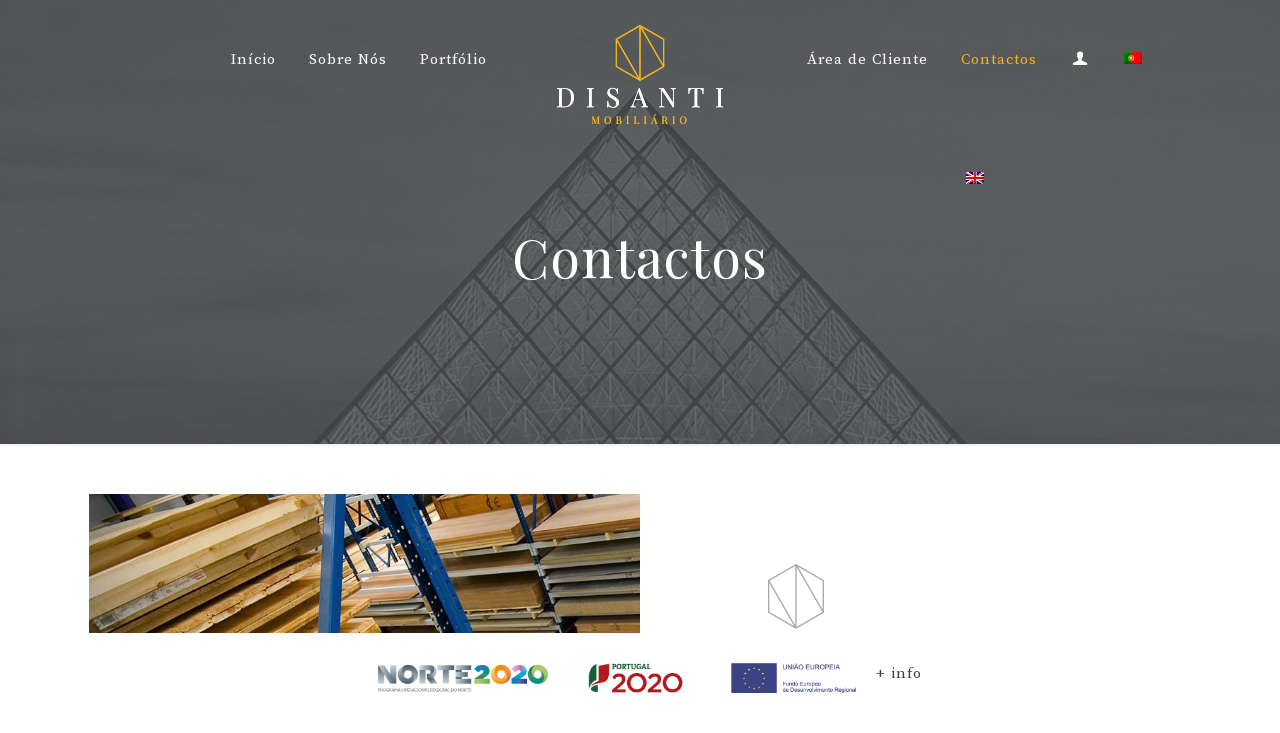

--- FILE ---
content_type: text/css
request_url: https://disanti.pt/wp-content/themes/disanti-child/style.css?ver=17.8.2
body_size: 71
content:
/*
Theme Name: 	Disanti Child
Theme URI: 		http://iconik.pt
Author: 		http://iconik.pt
Author URI: 	http://iconik.pt
Description:	Child Theme para Disanti - Mobiliário
Template:		disanti
Version: 		1.6.1
*/

/* Theme customization starts here
-------------------------------------------------------------- */


